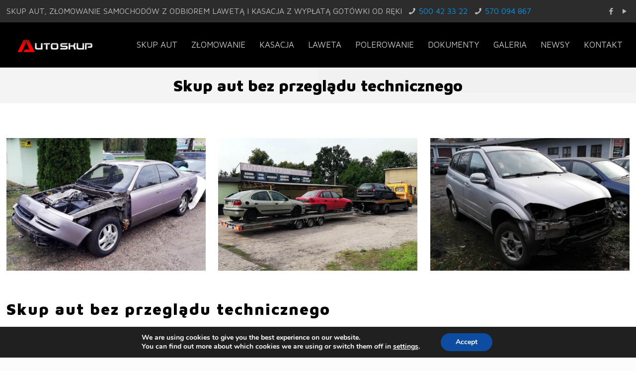

--- FILE ---
content_type: text/html; charset=UTF-8
request_url: https://auto-skup24h.pl/wp-admin/admin-ajax.php
body_size: -163
content:
210005.6e2464e136876f5e758d5e35011d2100